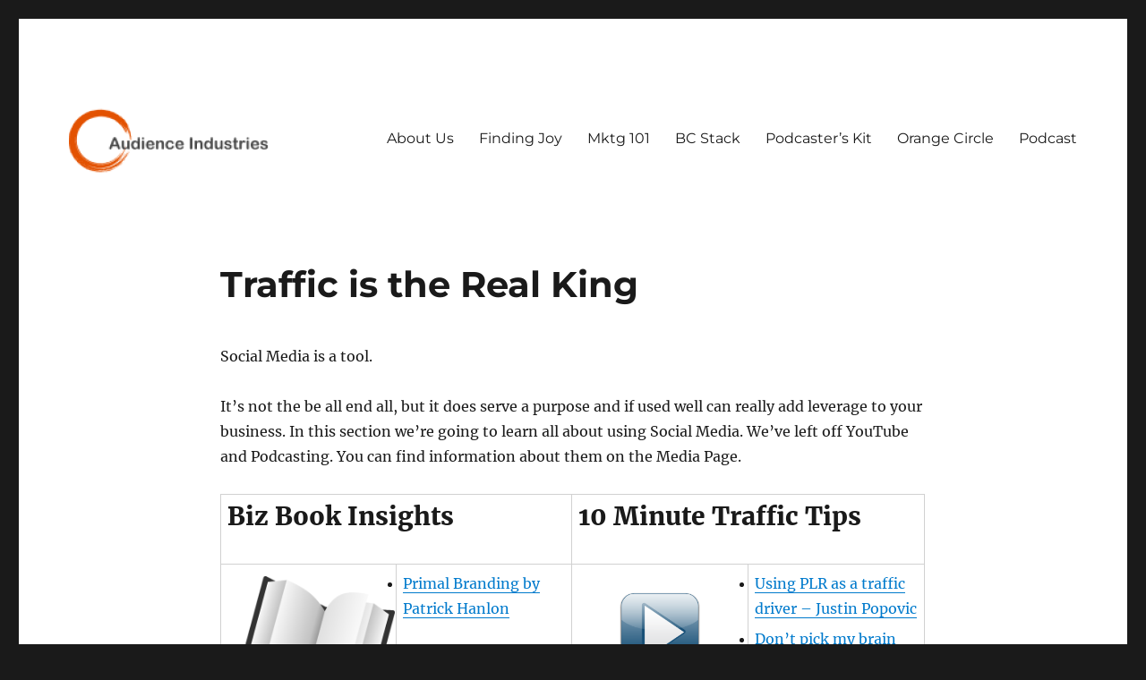

--- FILE ---
content_type: text/html; charset=UTF-8
request_url: https://bloggingconcentrated.com/traffic-is-the-real-king/
body_size: 17462
content:
<!DOCTYPE html><html lang="en-US" prefix="og: http://ogp.me/ns# fb: http://ogp.me/ns/fb#" class="no-js"><head><meta charset="UTF-8"><meta name="viewport" content="width=device-width, initial-scale=1.0"><link rel="profile" href="https://gmpg.org/xfn/11"><link rel="pingback" href="https://bloggingconcentrated.com/xmlrpc.php"> <script defer src="[data-uri]"></script> <title>Traffic is the Real King &#8211; Blogging Concentrated</title><meta name='robots' content='max-image-preview:large' /><style>img:is([sizes="auto" i],[sizes^="auto," i]){contain-intrinsic-size:3000px 1500px}</style><link rel="alternate" type="application/rss+xml" title="Blogging Concentrated &raquo; Feed" href="https://bloggingconcentrated.com/feed/" /><link rel="alternate" type="application/rss+xml" title="Blogging Concentrated &raquo; Comments Feed" href="https://bloggingconcentrated.com/comments/feed/" /><link rel="alternate" type="application/rss+xml" title="Blogging Concentrated &raquo; Traffic is the Real King Comments Feed" href="https://bloggingconcentrated.com/traffic-is-the-real-king/feed/" /> <script defer src="[data-uri]"></script> <link rel='stylesheet' id='masterstudy-bootstrap-css' href='https://bloggingconcentrated.com/wp-content/plugins/masterstudy-lms-learning-management-system/_core/assets/vendors/bootstrap.min.css?ver=3.7.12' media='all' /><link rel='stylesheet' id='masterstudy-bootstrap-custom-css' href='https://bloggingconcentrated.com/wp-content/cache/autoptimize/css/autoptimize_single_a4ac8820a9d8d8dbff3e59774107bd2b.css?ver=3.7.12' media='all' /><style id='wp-emoji-styles-inline-css'>img.wp-smiley,img.emoji{display:inline !important;border:none !important;box-shadow:none !important;height:1em !important;width:1em !important;margin:0 .07em !important;vertical-align:-.1em !important;background:0 0 !important;padding:0 !important}</style><style id='wp-block-library-inline-css'>:root{--wp-admin-theme-color:#007cba;--wp-admin-theme-color--rgb:0,124,186;--wp-admin-theme-color-darker-10:#006ba1;--wp-admin-theme-color-darker-10--rgb:0,107,161;--wp-admin-theme-color-darker-20:#005a87;--wp-admin-theme-color-darker-20--rgb:0,90,135;--wp-admin-border-width-focus:2px;--wp-block-synced-color:#7a00df;--wp-block-synced-color--rgb:122,0,223;--wp-bound-block-color:var(--wp-block-synced-color)}@media (min-resolution:192dpi){:root{--wp-admin-border-width-focus:1.5px}}.wp-element-button{cursor:pointer}:root{--wp--preset--font-size--normal:16px;--wp--preset--font-size--huge:42px}:root .has-very-light-gray-background-color{background-color:#eee}:root .has-very-dark-gray-background-color{background-color:#313131}:root .has-very-light-gray-color{color:#eee}:root .has-very-dark-gray-color{color:#313131}:root .has-vivid-green-cyan-to-vivid-cyan-blue-gradient-background{background:linear-gradient(135deg,#00d084,#0693e3)}:root .has-purple-crush-gradient-background{background:linear-gradient(135deg,#34e2e4,#4721fb 50%,#ab1dfe)}:root .has-hazy-dawn-gradient-background{background:linear-gradient(135deg,#faaca8,#dad0ec)}:root .has-subdued-olive-gradient-background{background:linear-gradient(135deg,#fafae1,#67a671)}:root .has-atomic-cream-gradient-background{background:linear-gradient(135deg,#fdd79a,#004a59)}:root .has-nightshade-gradient-background{background:linear-gradient(135deg,#330968,#31cdcf)}:root .has-midnight-gradient-background{background:linear-gradient(135deg,#020381,#2874fc)}.has-regular-font-size{font-size:1em}.has-larger-font-size{font-size:2.625em}.has-normal-font-size{font-size:var(--wp--preset--font-size--normal)}.has-huge-font-size{font-size:var(--wp--preset--font-size--huge)}.has-text-align-center{text-align:center}.has-text-align-left{text-align:left}.has-text-align-right{text-align:right}#end-resizable-editor-section{display:none}.aligncenter{clear:both}.items-justified-left{justify-content:flex-start}.items-justified-center{justify-content:center}.items-justified-right{justify-content:flex-end}.items-justified-space-between{justify-content:space-between}.screen-reader-text{border:0;clip-path:inset(50%);height:1px;margin:-1px;overflow:hidden;padding:0;position:absolute;width:1px;word-wrap:normal!important}.screen-reader-text:focus{background-color:#ddd;clip-path:none;color:#444;display:block;font-size:1em;height:auto;left:5px;line-height:normal;padding:15px 23px 14px;text-decoration:none;top:5px;width:auto;z-index:100000}html :where(.has-border-color){border-style:solid}html :where([style*=border-top-color]){border-top-style:solid}html :where([style*=border-right-color]){border-right-style:solid}html :where([style*=border-bottom-color]){border-bottom-style:solid}html :where([style*=border-left-color]){border-left-style:solid}html :where([style*=border-width]){border-style:solid}html :where([style*=border-top-width]){border-top-style:solid}html :where([style*=border-right-width]){border-right-style:solid}html :where([style*=border-bottom-width]){border-bottom-style:solid}html :where([style*=border-left-width]){border-left-style:solid}html :where(img[class*=wp-image-]){height:auto;max-width:100%}:where(figure){margin:0 0 1em}html :where(.is-position-sticky){--wp-admin--admin-bar--position-offset:var(--wp-admin--admin-bar--height,0px)}@media screen and (max-width:600px){html :where(.is-position-sticky){--wp-admin--admin-bar--position-offset:0px}}</style><style id='classic-theme-styles-inline-css'>/*! This file is auto-generated */
.wp-block-button__link{color:#fff;background-color:#32373c;border-radius:9999px;box-shadow:none;text-decoration:none;padding:calc(.667em + 2px) calc(1.333em + 2px);font-size:1.125em}.wp-block-file__button{background:#32373c;color:#fff;text-decoration:none}</style><link rel='stylesheet' id='stm_lms_icons-css' href='https://bloggingconcentrated.com/wp-content/cache/autoptimize/css/autoptimize_single_7306e1a54cde2c9d3f31424f821f7724.css?ver=3.7.12' media='all' /><link rel='stylesheet' id='video.js-css' href='https://bloggingconcentrated.com/wp-content/plugins/masterstudy-lms-learning-management-system/_core/assets/vendors/video-js.min.css?ver=3.7.12' media='all' /><link rel='stylesheet' id='masterstudy-lms-learning-management-system-css' href='https://bloggingconcentrated.com/wp-content/cache/autoptimize/css/autoptimize_single_76f875a482db594e2b2c2f29e1646b82.css?ver=3.7.12' media='all' /><link rel='stylesheet' id='stm-lms-noconflict/main-css' href='https://bloggingconcentrated.com/wp-content/cache/autoptimize/css/autoptimize_single_85edf49fb6f560624b9e2cc4db60cdf2.css?ver=3.7.12' media='all' /><link rel='stylesheet' id='twentysixteen-fonts-css' href='https://bloggingconcentrated.com/wp-content/cache/autoptimize/css/autoptimize_single_a8c277231f2c3400baa9fe0e738152a9.css?ver=20230328' media='all' /><link rel='stylesheet' id='genericons-css' href='https://bloggingconcentrated.com/wp-content/cache/autoptimize/css/autoptimize_single_ad4672625f32b11fa5406aeab79515ca.css?ver=20251101' media='all' /><link rel='stylesheet' id='twentysixteen-style-css' href='https://bloggingconcentrated.com/wp-content/cache/autoptimize/css/autoptimize_single_a922b77b9fbabb3f18fd377bac12338b.css?ver=20251202' media='all' /><link rel='stylesheet' id='twentysixteen-block-style-css' href='https://bloggingconcentrated.com/wp-content/cache/autoptimize/css/autoptimize_single_86fe2af331e59571b0f582c68ecbfec5.css?ver=20240817' media='all' /> <script src="https://bloggingconcentrated.com/wp-includes/js/jquery/jquery.min.js?ver=3.7.1" id="jquery-core-js"></script> <script defer src="https://bloggingconcentrated.com/wp-includes/js/jquery/jquery-migrate.min.js?ver=3.4.1" id="jquery-migrate-js"></script> <script defer id="stm-lms-lms-js-extra" src="[data-uri]"></script> <script defer src="https://bloggingconcentrated.com/wp-content/cache/autoptimize/js/autoptimize_single_d07378601e26540ddaf277a2c066e22b.js?ver=3.7.12" id="stm-lms-lms-js"></script> <script defer id="twentysixteen-script-js-extra" src="[data-uri]"></script> <script src="https://bloggingconcentrated.com/wp-content/cache/autoptimize/js/autoptimize_single_359932414ca3e9428a54749084f7057a.js?ver=20230629" id="twentysixteen-script-js" defer data-wp-strategy="defer"></script> <link rel="https://api.w.org/" href="https://bloggingconcentrated.com/wp-json/" /><link rel="alternate" title="JSON" type="application/json" href="https://bloggingconcentrated.com/wp-json/wp/v2/pages/3114" /><link rel="EditURI" type="application/rsd+xml" title="RSD" href="https://bloggingconcentrated.com/xmlrpc.php?rsd" /><link rel="canonical" href="https://bloggingconcentrated.com/traffic-is-the-real-king/" /><link rel='shortlink' href='https://bloggingconcentrated.com/?p=3114' /><link rel="alternate" title="oEmbed (JSON)" type="application/json+oembed" href="https://bloggingconcentrated.com/wp-json/oembed/1.0/embed?url=https%3A%2F%2Fbloggingconcentrated.com%2Ftraffic-is-the-real-king%2F" /><link rel="alternate" title="oEmbed (XML)" type="text/xml+oembed" href="https://bloggingconcentrated.com/wp-json/oembed/1.0/embed?url=https%3A%2F%2Fbloggingconcentrated.com%2Ftraffic-is-the-real-king%2F&#038;format=xml" /> <script defer src="[data-uri]"></script> <style>.vue_is_disabled{display:none}#wp-admin-bar-lms-settings img{max-width:16px;vertical-align:sub}</style> <script defer src="[data-uri]"></script> <style>:root{--accent-100:rgba(34,122,255,1);--accent-70:rgba(34,122,255,.7);--accent-50:rgba(34,122,255,.5);--accent-30:rgba(34,122,255,.3);--accent-10:rgba(34,122,255,.1);--accent-5:rgba(34,122,255,.05);--accent-0:rgba(34,122,255,0);--accent-hover:rgba(34,122,255,.85);--warning-100:rgba(255,168,0,1);--warning-70:rgba(255,168,0,.7);--warning-50:rgba(255,168,0,.5);--warning-30:rgba(255,168,0,.3);--warning-10:rgba(255,168,0,.1);--warning-5:rgba(255,168,0,.05);--warning-0:rgba(255,168,0,0);--warning-hover:rgba(255,168,0,.85);--danger-100:rgba(255,57,69,1);--danger-70:rgba(255,57,69,.7);--danger-50:rgba(255,57,69,.5);--danger-30:rgba(255,57,69,.3);--danger-10:rgba(255,57,69,.1);--danger-5:rgba(255,57,69,.05);--danger-0:rgba(255,57,69,0);--danger-hover:rgba(255,57,69,.85);--success-100:rgba(97,204,47,1);--success-70:rgba(97,204,47,.7);--success-50:rgba(97,204,47,.5);--success-30:rgba(97,204,47,.3);--success-10:rgba(97,204,47,.1);--success-5:rgba(97,204,47,.05);--success-0:rgba(97,204,47,0);--success-hover:rgba(97,204,47,.85)}</style><style type="text/css" id="tve_global_variables">:root{--tcb-background-author-image:url(https://secure.gravatar.com/avatar/a14cb235aa4fc9c4e6b32fc8a010ce0356a39ecf086b16559d9f59b23c572e1c?s=256&d=mm&r=g);--tcb-background-user-image:url();--tcb-background-featured-image-thumbnail:url(https://bloggingconcentrated.com/wp-content/plugins/thrive-visual-editor/editor/css/images/featured_image.png)}</style> <script defer src="[data-uri]"></script> <style>.vue_is_disabled{display:none}</style> <script defer src="[data-uri]"></script> <style type="text/css" id="twentysixteen-header-css">.site-branding{margin:0 auto 0 0}.site-branding .site-title,.site-description{clip-path:inset(50%);position:absolute}</style><style type="text/css" id="thrive-default-styles"></style><link rel="icon" href="https://bloggingconcentrated.com/wp-content/uploads/2016/03/cropped-blogging-concentrated-32x32.png" sizes="32x32" /><link rel="icon" href="https://bloggingconcentrated.com/wp-content/uploads/2016/03/cropped-blogging-concentrated-192x192.png" sizes="192x192" /><link rel="apple-touch-icon" href="https://bloggingconcentrated.com/wp-content/uploads/2016/03/cropped-blogging-concentrated-180x180.png" /><meta name="msapplication-TileImage" content="https://bloggingconcentrated.com/wp-content/uploads/2016/03/cropped-blogging-concentrated-270x270.png" /><style id="wp-custom-css">body:not(.custom-background-image):before,body:not(.custom-background-image):after{height:0}li{margin-bottom:6px}.post-thumbnail img{display:none}</style><meta property="og:locale" content="en_US"/><meta property="og:site_name" content="Blogging Concentrated"/><meta property="og:title" content="Traffic is the Real King"/><meta property="og:url" content="https://bloggingconcentrated.com/traffic-is-the-real-king/"/><meta property="og:type" content="article"/><meta property="og:description" content="Social Media is a tool.  It&#039;s not the be all end all, but it does serve a purpose and if used well can really add leverage to your business. In this section we&#039;re going to learn all about using Social Media. We&#039;ve left off YouTube and Podcasting. You can find information about them on the Media Pa"/><meta itemprop="name" content="Traffic is the Real King"/><meta itemprop="headline" content="Traffic is the Real King"/><meta itemprop="description" content="Social Media is a tool.  It&#039;s not the be all end all, but it does serve a purpose and if used well can really add leverage to your business. In this section we&#039;re going to learn all about using Social Media. We&#039;ve left off YouTube and Podcasting. You can find information about them on the Media Pa"/><meta itemprop="author" content="Dan Morris"/><meta name="twitter:title" content="Traffic is the Real King"/><meta name="twitter:url" content="https://bloggingconcentrated.com/traffic-is-the-real-king/"/><meta name="twitter:description" content="Social Media is a tool.  It&#039;s not the be all end all, but it does serve a purpose and if used well can really add leverage to your business. In this section we&#039;re going to learn all about using Social Media. We&#039;ve left off YouTube and Podcasting. You can find information about them on the Media Pa"/><meta name="twitter:card" content="summary_large_image"/></head><body class="wp-singular page-template-default page page-id-3114 wp-custom-logo wp-embed-responsive wp-theme-twentysixteen stm_lms_button group-blog no-sidebar"><div id="page" class="site"><div class="site-inner"> <a class="skip-link screen-reader-text" href="#content"> Skip to content </a><header id="masthead" class="site-header"><div class="site-header-main"><div class="site-branding"> <a href="https://bloggingconcentrated.com/" class="custom-logo-link" rel="home"><img width="240" height="76" src="https://bloggingconcentrated.com/wp-content/uploads/2019/06/cropped-audience-industries-logo-2.png" class="custom-logo" alt="Blogging Concentrated" decoding="async" /></a><p class="site-title"><a href="https://bloggingconcentrated.com/" rel="home" >Blogging Concentrated</a></p></div> <button id="menu-toggle" class="menu-toggle">Menu</button><div id="site-header-menu" class="site-header-menu"><nav id="site-navigation" class="main-navigation" aria-label="Primary Menu"><div class="menu-main-container"><ul id="menu-main" class="primary-menu"><li id="menu-item-25708" class="menu-item menu-item-type-custom menu-item-object-custom menu-item-25708"><a href="https://bloggingconcentrated.com/about/">About Us</a></li><li id="menu-item-16380" class="menu-item menu-item-type-custom menu-item-object-custom menu-item-16380"><a href="https://findingjoy.net">Finding Joy</a></li><li id="menu-item-25714" class="menu-item menu-item-type-custom menu-item-object-custom menu-item-25714"><a href="https://bloggingconcentrated.com/digitalscratchkitchen">Mktg 101</a></li><li id="menu-item-23426" class="menu-item menu-item-type-custom menu-item-object-custom menu-item-23426"><a href="https://bloggingconcentrated.com/bcstack">BC Stack</a></li><li id="menu-item-25715" class="menu-item menu-item-type-custom menu-item-object-custom menu-item-25715"><a href="https://bloggingconcentrated.com/podcasterskit">Podcaster&#8217;s Kit</a></li><li id="menu-item-17815" class="menu-item menu-item-type-custom menu-item-object-custom menu-item-17815"><a href="http://bloggingconcentrated.com/the-orange-circle">Orange Circle</a></li><li id="menu-item-25716" class="menu-item menu-item-type-custom menu-item-object-custom menu-item-25716"><a href="https://www.podomatic.com/podcasts/tracingthepath">Podcast</a></li></ul></div></nav></div></div></header><div id="content" class="site-content"><div id="primary" class="content-area"><main id="main" class="site-main"><article id="post-3114" class="post-3114 page type-page status-publish hentry"><header class="entry-header"><h1 class="entry-title">Traffic is the Real King</h1></header><div class="entry-content"><p>Social Media is a tool.</p><p>It&#8217;s not the be all end all, but it does serve a purpose and if used well can really add leverage to your business. In this section we&#8217;re going to learn all about using Social Media. We&#8217;ve left off YouTube and Podcasting. You can find information about them on the Media Page.</p><div id="divider"></div><div id="productcontent"><table border="0" cellspacing="0" cellpadding="0"><tbody><tr valign="top"><th colspan="2"><h2>Biz Book Insights</h2></th><th colspan="2"><h2>10 Minute Traffic Tips</h2></th></tr><tr valign="top"><td class="image"><noscript><img decoding="async" style="margin: 6px;" alt="" src="http://bloggingconcentrated.com/wp-content/uploads/2014/07/book.png" height="100" /></noscript><img class="lazyload" decoding="async" style="margin: 6px;" alt="" src='data:image/svg+xml,%3Csvg%20xmlns=%22http://www.w3.org/2000/svg%22%20viewBox=%220%200%20210%20100%22%3E%3C/svg%3E' data-src="http://bloggingconcentrated.com/wp-content/uploads/2014/07/book.png" height="100" /></td><td><ul><li><a title="Primal Branding Review" href="http://bloggingconcentrated.com/facebook-open-graph/">Primal Branding by Patrick Hanlon</a></li></ul></td><td class="image"><noscript><img decoding="async" alt="10MTT" src="http://bloggingconcentrated.com/wp-content/uploads/2014/07/play_video.png" height="100" /></noscript><img class="lazyload" decoding="async" alt="10MTT" src='data:image/svg+xml,%3Csvg%20xmlns=%22http://www.w3.org/2000/svg%22%20viewBox=%220%200%20210%20100%22%3E%3C/svg%3E' data-src="http://bloggingconcentrated.com/wp-content/uploads/2014/07/play_video.png" height="100" /></td><td><ul class="twocol"><li><a title="Justin Popovic" href="http://bloggingconcentrated.com/10mtt-justin-popovic/">Using PLR as a traffic driver &#8211; Justin Popovic</a></li><li><a title="Adrienne Graham" href="http://bloggingconcentrated.com/10mtt-adrienne-graham/">Don&#8217;t pick my brain for free- Adrienne Graham</a></li><li><a title="John Miller" href="http://bloggingconcentrated.com/wp-content/uploads/2014/06/twitterglitch2-0.pdf">Using Physical Books to Drive Traffic with Author John Miller</a></li><li><a title="Dino Dogan" href="http://bloggingconcentrated.com/10mtt-dino-dogan-of-triberr/">The Power of Community with Dino Dogan</a></li><li><a title="Calvin and Shareena Hill" href="http://bloggingconcentrated.com/10mtt-the-shoe-game/">Using Social Media with Calvin and Shareena Hill</a></li><li><a title="Liza Graves" href="http://bloggingconcentrated.com/10mtt-liza-graves-of-style-blueprint/">Offline to Online Strategy with Liza Graves</a></li><li><a title="Ellen Braun" href="http://bloggingconcentrated.com/10mtt-ellen-braun/">Making Viral Videos with Ellen Braun</a></li><li><a title="Erin Chase" href="http://bloggingconcentrated.com/erin-chase-10-minute-traffic-tips/">Guest Contributors to Drive Traffic with Erin Chase</a></li><li><a title="Leslie Samuel" href="http://bloggingconcentrated.com/creating-a-successful-youtube-channel/">All things awesome with Leslie Samuel</a></li><li><a title="Nathan Engles" href="http://bloggingconcentrated.com/nathan-engels-alternative-social-media/">Using Alternative Social Media with Nathan Engels</a></li><li><a title="Tammilee Tillison" href="http://bloggingconcentrated.com/using-pinterest-with-tammillee-tillison/">Using Pinterest to drive more traffic with Tammilee Tillison</a></li><li><a title="Ronnie Nijmeh" href="http://bloggingconcentrated.com/building-products-faster-with-ronnie-nijmeh/">Building Products Faster with Ronnie Nijmeh</a></li><li><a title="Crystal Paine" href="http://bloggingconcentrated.com/crystal-paine-on-traffic/">Crystal Paine on Traffic</a></li><li><a title="Swagbucks and Traffic" href="http://bloggingconcentrated.com/what-swagbucks-does-to-drive-traffic/">Swagbucks and Traffic with &#8220;Ron&#8221;</a></li><li><a title="Jared Romey from Speaking Latino" href="http://bloggingconcentrated.com/jared-romey-from-speaking-latino-com/">Using Books to Drive Traffic with Jared Romey</a></li><li><a title="Pinteresting with Tabitha Phillen" href="http://bloggingconcentrated.com/a-pinteresting-method-to-drive-traffic-with-tabitha-phillen/">Pintersting Way to Drive Traffic with Tabitha Phillen</a></li></ul></td></tr><tr valign="top"><th colspan="2"><h2>Instagram</h2></th><th colspan="2"><h2>Pinterest</h2></th></tr><tr valign="top"><td class="image"><noscript><img decoding="async" alt="Instagram" src="http://bloggingconcentrated.com/wp-content/uploads/2014/05/instagram-icon.png" height="100" /></noscript><img class="lazyload" decoding="async" alt="Instagram" src='data:image/svg+xml,%3Csvg%20xmlns=%22http://www.w3.org/2000/svg%22%20viewBox=%220%200%20210%20100%22%3E%3C/svg%3E' data-src="http://bloggingconcentrated.com/wp-content/uploads/2014/05/instagram-icon.png" height="100" /></td><td><ul><li><a title="Instagram Toolkit" href="http://bloggingconcentrated.com/complete-instagram-toolkit/">Complete Instagram Toolkit</a></li><li><a title="Instagram Direct Messages" href="http://bloggingconcentrated.com/how-to-find-direct-messages-on-instagram/">How to find your Direct Messages on Instagram</a></li><li><a title="Sharing Instagram on Facebook" href="http://bloggingconcentrated.com/how-to-share-instagram-directly-to-your-facebook-brand-page/">Sharing Instagram Directly to Your Facebook Brand Page</a></li></ul></td><td class="image"><noscript><img decoding="async" style="margin: 6px;" alt="Understanding SEO Framework" src="http://bloggingconcentrated.com/wp-content/uploads/2014/07/Pinterest-square-logo-1024x1024.jpg" width="100" height="100" /></noscript><img class="lazyload" decoding="async" style="margin: 6px;" alt="Understanding SEO Framework" src='data:image/svg+xml,%3Csvg%20xmlns=%22http://www.w3.org/2000/svg%22%20viewBox=%220%200%20100%20100%22%3E%3C/svg%3E' data-src="http://bloggingconcentrated.com/wp-content/uploads/2014/07/Pinterest-square-logo-1024x1024.jpg" width="100" height="100" /></td><td><ul class="twocol"><li><a title="Pinning for Profits" href="http://bloggingconcentrated.com/pinning-for-profits-making-money-on-pinterest/">Making Money on Pinterest</a></li><li><a title="Pinterest Marketing with Lynn Terry" href="http://bloggingconcentrated.com/pinterest-and-image-marketing-with-lynn-terry/">Pinterest Marketing with Lynn Terry</a></li><li><a title="Pinterest and Money" href="http://bloggingconcentrated.com/nams-pinterest-money/">Pinterest Money: Session Recording from NAMS 7</a></li><li><a title="Using Hashtags on Pinterest" href="http://lettersfromdan.com/pinterest-and-hashtags/">Using Hashtags on Pinterest to Grow faster</a></li><li><a title="How to Pin Pages without Pictures" href="http://lettersfromdan.com/how-to-pin-pages-without-pictures/">How to Pin Pages without Pictures</a></li><li><a title="Make Photos Go Viral" href="http://lettersfromdan.com/make-photos-go-viral-on-pinterest/">Make Photos go Viral on Pinterest</a></li><li><a title="Pinterest Like Sites" href="http://bloggingconcentrated.com/wp-content/uploads/2013/10/PinterestLikeSites-1.pdf">Pinterest Like Sites</a></li></ul></td></tr><tr valign="top"><th colspan="2"><h2>Google +</h2></th><th colspan="2"><h2>LinkedIn</h2></th></tr><tr valign="top"><td class="image"><noscript><img decoding="async" alt="Drives &amp; Motors" src="http://bloggingconcentrated.com/wp-content/uploads/2014/07/photo.png" height="100" /></noscript><img class="lazyload" decoding="async" alt="Drives &amp; Motors" src='data:image/svg+xml,%3Csvg%20xmlns=%22http://www.w3.org/2000/svg%22%20viewBox=%220%200%20210%20100%22%3E%3C/svg%3E' data-src="http://bloggingconcentrated.com/wp-content/uploads/2014/07/photo.png" height="100" /></td><td><ul><li><a title="Google Authorship" href="http://bloggingconcentrated.com/google-authorship-rich-snippets-2/">Google Authorship and Rich Snippets</a></li><li><a title="Add articles to Google+ Profile" href="http://bloggingconcentrated.com/how-to-add-guest-post-links-to-your-google-profile/">Add Guest Article Links to Google+ Profile</a></li></ul></td><td class="image"><noscript><img decoding="async" alt="" src="http://bloggingconcentrated.com/wp-content/uploads/2014/07/full_7422d2fe-f4bd-4fcd-9e50-a30ed2a66a7c.png" height="100" /></noscript><img class="lazyload" decoding="async" alt="" src='data:image/svg+xml,%3Csvg%20xmlns=%22http://www.w3.org/2000/svg%22%20viewBox=%220%200%20210%20100%22%3E%3C/svg%3E' data-src="http://bloggingconcentrated.com/wp-content/uploads/2014/07/full_7422d2fe-f4bd-4fcd-9e50-a30ed2a66a7c.png" height="100" /></td><td>Coming Soon: Complete Step By Step to Using Linkedin</td></tr><tr valign="top"><th colspan="2"><h2>Slideshare.net</h2></th><th colspan="2"><h2>The Up and Coming</h2></th></tr><tr valign="top"><td class="image"><noscript><img decoding="async" alt="Drives &amp; Motors" src="http://bloggingconcentrated.com/wp-content/uploads/2014/07/slideshare-logo.png" height="100" /></noscript><img class="lazyload" decoding="async" alt="Drives &amp; Motors" src='data:image/svg+xml,%3Csvg%20xmlns=%22http://www.w3.org/2000/svg%22%20viewBox=%220%200%20210%20100%22%3E%3C/svg%3E' data-src="http://bloggingconcentrated.com/wp-content/uploads/2014/07/slideshare-logo.png" height="100" /></td><td>Coming Soon: Complete tutorial on how to use Slideshare to grow your business.</td><td class="image"><noscript><img decoding="async" style="margin: 6px;" alt="" src="http://bloggingconcentrated.com/wp-content/uploads/2013/11/golden_star.png" width="100" height="100" /></noscript><img class="lazyload" decoding="async" style="margin: 6px;" alt="" src='data:image/svg+xml,%3Csvg%20xmlns=%22http://www.w3.org/2000/svg%22%20viewBox=%220%200%20100%20100%22%3E%3C/svg%3E' data-src="http://bloggingconcentrated.com/wp-content/uploads/2013/11/golden_star.png" width="100" height="100" /></td><td><ul class="twocol"><li>Listen to the Amplify Podcast to learn about more social media up and comers.</li><li>Coming Soon. . . complete guides to GoodReads, Reddit, Tumblr, Behance and more. . .</li></ul></td></tr></tbody></table></div><p>Every month we&#8217;ll continue to add updates, and webinars on all the SEO details to better understand how to dominate your SEO efforts.</p></div></article></main></div></div><footer id="colophon" class="site-footer"><nav class="main-navigation" aria-label="Footer Primary Menu"><div class="menu-main-container"><ul id="menu-main-1" class="primary-menu"><li class="menu-item menu-item-type-custom menu-item-object-custom menu-item-25708"><a href="https://bloggingconcentrated.com/about/">About Us</a></li><li class="menu-item menu-item-type-custom menu-item-object-custom menu-item-16380"><a href="https://findingjoy.net">Finding Joy</a></li><li class="menu-item menu-item-type-custom menu-item-object-custom menu-item-25714"><a href="https://bloggingconcentrated.com/digitalscratchkitchen">Mktg 101</a></li><li class="menu-item menu-item-type-custom menu-item-object-custom menu-item-23426"><a href="https://bloggingconcentrated.com/bcstack">BC Stack</a></li><li class="menu-item menu-item-type-custom menu-item-object-custom menu-item-25715"><a href="https://bloggingconcentrated.com/podcasterskit">Podcaster&#8217;s Kit</a></li><li class="menu-item menu-item-type-custom menu-item-object-custom menu-item-17815"><a href="http://bloggingconcentrated.com/the-orange-circle">Orange Circle</a></li><li class="menu-item menu-item-type-custom menu-item-object-custom menu-item-25716"><a href="https://www.podomatic.com/podcasts/tracingthepath">Podcast</a></li></ul></div></nav><div class="site-info"> <span class="site-title"><a href="https://bloggingconcentrated.com/" rel="home">Blogging Concentrated</a></span> <a href="https://wordpress.org/" class="imprint"> Proudly powered by WordPress </a></div></footer></div></div> <script type="speculationrules">{"prefetch":[{"source":"document","where":{"and":[{"href_matches":"\/*"},{"not":{"href_matches":["\/wp-*.php","\/wp-admin\/*","\/wp-content\/uploads\/*","\/wp-content\/*","\/wp-content\/plugins\/*","\/wp-content\/themes\/twentysixteen\/*","\/*\\?(.+)"]}},{"not":{"selector_matches":"a[rel~=\"nofollow\"]"}},{"not":{"selector_matches":".no-prefetch, .no-prefetch a"}}]},"eagerness":"conservative"}]}</script> <script defer src="[data-uri]"></script> <div class="masterstudy-authorization-modal " style="opacity:0"><div class="masterstudy-authorization-modal__wrapper"><div class="masterstudy-authorization-modal__container"> <span class="masterstudy-authorization-modal__close"></span><div class="masterstudy-authorization masterstudy-authorization_style-modal masterstudy-authorization_login"><div class="masterstudy-authorization__wrapper"><div class="masterstudy-authorization__header"> <span class="masterstudy-authorization__header-title"> Sign In </span></div><div id="masterstudy-authorization-form-login" class="masterstudy-authorization__form"><div class="masterstudy-authorization__form-wrapper"><div class="masterstudy-authorization__form-field"> <input type="text" name="user_login" class="masterstudy-authorization__form-input" placeholder="Enter email or username"></div><div class="masterstudy-authorization__form-field"> <input type="password" name="user_password" class="masterstudy-authorization__form-input masterstudy-authorization__form-input_pass" placeholder="Enter password"> <span class="masterstudy-authorization__form-show-pass"></span></div></div></div><div id="masterstudy-authorization-form-register" class="masterstudy-authorization__form"><div class="masterstudy-authorization__form-wrapper"><div class="masterstudy-authorization__form-field"> <input type="text" name="register_user_email" class="masterstudy-authorization__form-input" placeholder="Enter your email"></div><div class="masterstudy-authorization__form-field"> <input type="text" name="register_user_login" class="masterstudy-authorization__form-input" placeholder="Enter username"></div><div class="masterstudy-authorization__form-field"> <input type="password" name="register_user_password" class="masterstudy-authorization__form-input masterstudy-authorization__form-input_pass" placeholder="Enter password"> <span class="masterstudy-authorization__form-show-pass"></span> <span class="masterstudy-authorization__form-explain-pass"> The password must have a minimum of 8 characters of numbers and letters, contain at least 1 capital letter </span></div><div class="masterstudy-authorization__form-field"> <input type="password" name="register_user_password_re" class="masterstudy-authorization__form-input masterstudy-authorization__form-input_pass" placeholder="Repeat password"> <span class="masterstudy-authorization__form-show-pass"></span></div></div></div><div class="masterstudy-authorization__actions"><div class="masterstudy-authorization__actions-remember"><div class="masterstudy-authorization__checkbox"> <input type="checkbox" name="masterstudy-authorization-remember" id="masterstudy-authorization-remember"/> <span class="masterstudy-authorization__checkbox-wrapper"></span></div> <span class="masterstudy-authorization__checkbox-title"> Remember me </span></div> <a
 href="#"
 class="masterstudy-button masterstudy-button_style-primary masterstudy-button_size-sm"
 data-id=masterstudy-authorization-login-button> <span class="masterstudy-button__title">Sign In</span> </a> <a
 href="#"
 class="masterstudy-button masterstudy-button_style-primary masterstudy-button_size-sm"
 data-id=masterstudy-authorization-register-button> <span class="masterstudy-button__title">Sign Up</span> </a></div></div><div class="masterstudy-authorization__restore"><div class="masterstudy-authorization__restore-header"> <span class="masterstudy-authorization__restore-header-back"></span> <span class="masterstudy-authorization__restore-header-title"> Restore password </span></div><div id="masterstudy-authorization-form-restore" class="masterstudy-authorization__form"><div class="masterstudy-authorization__form-wrapper"><div class="masterstudy-authorization__form-field"> <input type="text" name="restore_user_login" class="masterstudy-authorization__form-input" placeholder="Enter your email"></div></div></div><div class="masterstudy-authorization__actions"> <a
 href="#"
 class="masterstudy-button masterstudy-button_style-primary masterstudy-button_size-sm"
 data-id=masterstudy-authorization-restore-button> <span class="masterstudy-button__title">Send reset link</span> </a></div></div><div id="masterstudy-authorization-restore-pass" class="masterstudy-authorization__send-mail"><div class="masterstudy-authorization__send-mail-icon-wrapper"> <span class="masterstudy-authorization__send-mail-icon"></span></div> <span class="masterstudy-authorization__send-mail-content"> <span class="masterstudy-authorization__send-mail-content-title"> Password reset link sent </span> <span class="masterstudy-authorization__send-mail-content-subtitle"> to your email </span> </span> <a
 href="#"
 class="masterstudy-button masterstudy-button_style-primary masterstudy-button_size-sm"
 data-id=masterstudy-authorization-close-button> <span class="masterstudy-button__title">Close</span> </a></div><div class="masterstudy-authorization__switch"><div class="masterstudy-authorization__switch-wrapper"><div class="masterstudy-authorization__switch-account"> <span class="masterstudy-authorization__switch-account-title"> No account? </span> <a href="#" id="masterstudy-authorization-sign-up" class="masterstudy-authorization__switch-account-link"> Sign Up </a> <a href="#" id="masterstudy-authorization-sign-in" class="masterstudy-authorization__switch-account-link"> Sign In </a></div> <span class="masterstudy-authorization__switch-lost-pass"> Lost Password? </span></div></div></div></div></div></div> <script defer src="[data-uri]"></script><style type="text/css" id="tve_notification_styles"></style><div class="tvd-toast tve-fe-message" style="display: none"><div class="tve-toast-message tve-success-message"><div class="tve-toast-icon-container"> <span class="tve_tick thrv-svg-icon"></span></div><div class="tve-toast-message-container"></div></div></div><noscript><style>.lazyload{display:none}</style></noscript><script data-noptimize="1">window.lazySizesConfig=window.lazySizesConfig||{};window.lazySizesConfig.loadMode=1;</script><script defer data-noptimize="1" src='https://bloggingconcentrated.com/wp-content/plugins/autoptimize/classes/external/js/lazysizes.min.js?ao_version=3.1.14'></script><style id='global-styles-inline-css'>:root{--wp--preset--aspect-ratio--square:1;--wp--preset--aspect-ratio--4-3:4/3;--wp--preset--aspect-ratio--3-4:3/4;--wp--preset--aspect-ratio--3-2:3/2;--wp--preset--aspect-ratio--2-3:2/3;--wp--preset--aspect-ratio--16-9:16/9;--wp--preset--aspect-ratio--9-16:9/16;--wp--preset--color--black:#000;--wp--preset--color--cyan-bluish-gray:#abb8c3;--wp--preset--color--white:#fff;--wp--preset--color--pale-pink:#f78da7;--wp--preset--color--vivid-red:#cf2e2e;--wp--preset--color--luminous-vivid-orange:#ff6900;--wp--preset--color--luminous-vivid-amber:#fcb900;--wp--preset--color--light-green-cyan:#7bdcb5;--wp--preset--color--vivid-green-cyan:#00d084;--wp--preset--color--pale-cyan-blue:#8ed1fc;--wp--preset--color--vivid-cyan-blue:#0693e3;--wp--preset--color--vivid-purple:#9b51e0;--wp--preset--color--dark-gray:#1a1a1a;--wp--preset--color--medium-gray:#686868;--wp--preset--color--light-gray:#e5e5e5;--wp--preset--color--blue-gray:#4d545c;--wp--preset--color--bright-blue:#007acc;--wp--preset--color--light-blue:#9adffd;--wp--preset--color--dark-brown:#402b30;--wp--preset--color--medium-brown:#774e24;--wp--preset--color--dark-red:#640c1f;--wp--preset--color--bright-red:#ff675f;--wp--preset--color--yellow:#ffef8e;--wp--preset--gradient--vivid-cyan-blue-to-vivid-purple:linear-gradient(135deg,rgba(6,147,227,1) 0%,#9b51e0 100%);--wp--preset--gradient--light-green-cyan-to-vivid-green-cyan:linear-gradient(135deg,#7adcb4 0%,#00d082 100%);--wp--preset--gradient--luminous-vivid-amber-to-luminous-vivid-orange:linear-gradient(135deg,rgba(252,185,0,1) 0%,rgba(255,105,0,1) 100%);--wp--preset--gradient--luminous-vivid-orange-to-vivid-red:linear-gradient(135deg,rgba(255,105,0,1) 0%,#cf2e2e 100%);--wp--preset--gradient--very-light-gray-to-cyan-bluish-gray:linear-gradient(135deg,#eee 0%,#a9b8c3 100%);--wp--preset--gradient--cool-to-warm-spectrum:linear-gradient(135deg,#4aeadc 0%,#9778d1 20%,#cf2aba 40%,#ee2c82 60%,#fb6962 80%,#fef84c 100%);--wp--preset--gradient--blush-light-purple:linear-gradient(135deg,#ffceec 0%,#9896f0 100%);--wp--preset--gradient--blush-bordeaux:linear-gradient(135deg,#fecda5 0%,#fe2d2d 50%,#6b003e 100%);--wp--preset--gradient--luminous-dusk:linear-gradient(135deg,#ffcb70 0%,#c751c0 50%,#4158d0 100%);--wp--preset--gradient--pale-ocean:linear-gradient(135deg,#fff5cb 0%,#b6e3d4 50%,#33a7b5 100%);--wp--preset--gradient--electric-grass:linear-gradient(135deg,#caf880 0%,#71ce7e 100%);--wp--preset--gradient--midnight:linear-gradient(135deg,#020381 0%,#2874fc 100%);--wp--preset--font-size--small:13px;--wp--preset--font-size--medium:20px;--wp--preset--font-size--large:36px;--wp--preset--font-size--x-large:42px;--wp--preset--spacing--20:.44rem;--wp--preset--spacing--30:.67rem;--wp--preset--spacing--40:1rem;--wp--preset--spacing--50:1.5rem;--wp--preset--spacing--60:2.25rem;--wp--preset--spacing--70:3.38rem;--wp--preset--spacing--80:5.06rem;--wp--preset--shadow--natural:6px 6px 9px rgba(0,0,0,.2);--wp--preset--shadow--deep:12px 12px 50px rgba(0,0,0,.4);--wp--preset--shadow--sharp:6px 6px 0px rgba(0,0,0,.2);--wp--preset--shadow--outlined:6px 6px 0px -3px rgba(255,255,255,1),6px 6px rgba(0,0,0,1);--wp--preset--shadow--crisp:6px 6px 0px rgba(0,0,0,1)}:where(.is-layout-flex){gap:.5em}:where(.is-layout-grid){gap:.5em}body .is-layout-flex{display:flex}.is-layout-flex{flex-wrap:wrap;align-items:center}.is-layout-flex>:is(*,div){margin:0}body .is-layout-grid{display:grid}.is-layout-grid>:is(*,div){margin:0}:where(.wp-block-columns.is-layout-flex){gap:2em}:where(.wp-block-columns.is-layout-grid){gap:2em}:where(.wp-block-post-template.is-layout-flex){gap:1.25em}:where(.wp-block-post-template.is-layout-grid){gap:1.25em}.has-black-color{color:var(--wp--preset--color--black) !important}.has-cyan-bluish-gray-color{color:var(--wp--preset--color--cyan-bluish-gray) !important}.has-white-color{color:var(--wp--preset--color--white) !important}.has-pale-pink-color{color:var(--wp--preset--color--pale-pink) !important}.has-vivid-red-color{color:var(--wp--preset--color--vivid-red) !important}.has-luminous-vivid-orange-color{color:var(--wp--preset--color--luminous-vivid-orange) !important}.has-luminous-vivid-amber-color{color:var(--wp--preset--color--luminous-vivid-amber) !important}.has-light-green-cyan-color{color:var(--wp--preset--color--light-green-cyan) !important}.has-vivid-green-cyan-color{color:var(--wp--preset--color--vivid-green-cyan) !important}.has-pale-cyan-blue-color{color:var(--wp--preset--color--pale-cyan-blue) !important}.has-vivid-cyan-blue-color{color:var(--wp--preset--color--vivid-cyan-blue) !important}.has-vivid-purple-color{color:var(--wp--preset--color--vivid-purple) !important}.has-black-background-color{background-color:var(--wp--preset--color--black) !important}.has-cyan-bluish-gray-background-color{background-color:var(--wp--preset--color--cyan-bluish-gray) !important}.has-white-background-color{background-color:var(--wp--preset--color--white) !important}.has-pale-pink-background-color{background-color:var(--wp--preset--color--pale-pink) !important}.has-vivid-red-background-color{background-color:var(--wp--preset--color--vivid-red) !important}.has-luminous-vivid-orange-background-color{background-color:var(--wp--preset--color--luminous-vivid-orange) !important}.has-luminous-vivid-amber-background-color{background-color:var(--wp--preset--color--luminous-vivid-amber) !important}.has-light-green-cyan-background-color{background-color:var(--wp--preset--color--light-green-cyan) !important}.has-vivid-green-cyan-background-color{background-color:var(--wp--preset--color--vivid-green-cyan) !important}.has-pale-cyan-blue-background-color{background-color:var(--wp--preset--color--pale-cyan-blue) !important}.has-vivid-cyan-blue-background-color{background-color:var(--wp--preset--color--vivid-cyan-blue) !important}.has-vivid-purple-background-color{background-color:var(--wp--preset--color--vivid-purple) !important}.has-black-border-color{border-color:var(--wp--preset--color--black) !important}.has-cyan-bluish-gray-border-color{border-color:var(--wp--preset--color--cyan-bluish-gray) !important}.has-white-border-color{border-color:var(--wp--preset--color--white) !important}.has-pale-pink-border-color{border-color:var(--wp--preset--color--pale-pink) !important}.has-vivid-red-border-color{border-color:var(--wp--preset--color--vivid-red) !important}.has-luminous-vivid-orange-border-color{border-color:var(--wp--preset--color--luminous-vivid-orange) !important}.has-luminous-vivid-amber-border-color{border-color:var(--wp--preset--color--luminous-vivid-amber) !important}.has-light-green-cyan-border-color{border-color:var(--wp--preset--color--light-green-cyan) !important}.has-vivid-green-cyan-border-color{border-color:var(--wp--preset--color--vivid-green-cyan) !important}.has-pale-cyan-blue-border-color{border-color:var(--wp--preset--color--pale-cyan-blue) !important}.has-vivid-cyan-blue-border-color{border-color:var(--wp--preset--color--vivid-cyan-blue) !important}.has-vivid-purple-border-color{border-color:var(--wp--preset--color--vivid-purple) !important}.has-vivid-cyan-blue-to-vivid-purple-gradient-background{background:var(--wp--preset--gradient--vivid-cyan-blue-to-vivid-purple) !important}.has-light-green-cyan-to-vivid-green-cyan-gradient-background{background:var(--wp--preset--gradient--light-green-cyan-to-vivid-green-cyan) !important}.has-luminous-vivid-amber-to-luminous-vivid-orange-gradient-background{background:var(--wp--preset--gradient--luminous-vivid-amber-to-luminous-vivid-orange) !important}.has-luminous-vivid-orange-to-vivid-red-gradient-background{background:var(--wp--preset--gradient--luminous-vivid-orange-to-vivid-red) !important}.has-very-light-gray-to-cyan-bluish-gray-gradient-background{background:var(--wp--preset--gradient--very-light-gray-to-cyan-bluish-gray) !important}.has-cool-to-warm-spectrum-gradient-background{background:var(--wp--preset--gradient--cool-to-warm-spectrum) !important}.has-blush-light-purple-gradient-background{background:var(--wp--preset--gradient--blush-light-purple) !important}.has-blush-bordeaux-gradient-background{background:var(--wp--preset--gradient--blush-bordeaux) !important}.has-luminous-dusk-gradient-background{background:var(--wp--preset--gradient--luminous-dusk) !important}.has-pale-ocean-gradient-background{background:var(--wp--preset--gradient--pale-ocean) !important}.has-electric-grass-gradient-background{background:var(--wp--preset--gradient--electric-grass) !important}.has-midnight-gradient-background{background:var(--wp--preset--gradient--midnight) !important}.has-small-font-size{font-size:var(--wp--preset--font-size--small) !important}.has-medium-font-size{font-size:var(--wp--preset--font-size--medium) !important}.has-large-font-size{font-size:var(--wp--preset--font-size--large) !important}.has-x-large-font-size{font-size:var(--wp--preset--font-size--x-large) !important}</style><link rel='stylesheet' id='masterstudy-authorization-css' href='https://bloggingconcentrated.com/wp-content/cache/autoptimize/css/autoptimize_single_4e2191cb7176df6184ccfd8bf1861b76.css?ver=3.7.12' media='all' /><link rel='stylesheet' id='masterstudy-button-css' href='https://bloggingconcentrated.com/wp-content/cache/autoptimize/css/autoptimize_single_5e460da74a260aaaeb0172f1ab1ddba9.css?ver=3.7.12' media='all' /> <script defer src="https://bloggingconcentrated.com/wp-content/plugins/masterstudy-lms-learning-management-system/_core/assets/vendors/bootstrap.min.js?ver=3.7.12" id="masterstudy-bootstrap-js"></script> <script defer src="https://bloggingconcentrated.com/wp-content/cache/autoptimize/js/autoptimize_single_77c95b75b3d87162765f4647594b258e.js?ver=3.7.12" id="masterstudy-bootstrap-custom-js"></script> <script defer id="tve-dash-frontend-js-extra" src="[data-uri]"></script> <script defer src="https://bloggingconcentrated.com/wp-content/plugins/thrive-visual-editor/thrive-dashboard/js/dist/frontend.min.js?ver=10.8.5" id="tve-dash-frontend-js"></script> <script defer src="https://bloggingconcentrated.com/wp-content/cache/autoptimize/js/autoptimize_single_480249222b180b4823e5cd2d8a4c467f.js?ver=3.7.12" id="masterstudy-authorization-main-js"></script> <script defer id="masterstudy-authorization-ajax-js-extra" src="[data-uri]"></script> <script defer src="https://bloggingconcentrated.com/wp-content/cache/autoptimize/js/autoptimize_single_edbcf8a8d0ba16efe511208cbfa49dd4.js?ver=3.7.12" id="masterstudy-authorization-ajax-js"></script> <script defer src="[data-uri]"></script></body></html>
<!--
Performance optimized by W3 Total Cache. Learn more: https://www.boldgrid.com/w3-total-cache/?utm_source=w3tc&utm_medium=footer_comment&utm_campaign=free_plugin

Page Caching using Disk: Enhanced 

Served from: bloggingconcentrated.com @ 2026-01-19 11:16:48 by W3 Total Cache
-->

--- FILE ---
content_type: text/css
request_url: https://bloggingconcentrated.com/wp-content/cache/autoptimize/css/autoptimize_single_5e460da74a260aaaeb0172f1ab1ddba9.css?ver=3.7.12
body_size: 2124
content:
@-webkit-keyframes pulse{0%{-webkit-transform:scale(.1,.1);transform:scale(.1,.1);opacity:0}50%{opacity:1}100%{-webkit-transform:scale(1.2,1.2);transform:scale(1.2,1.2);opacity:0}}@keyframes pulse{0%{-webkit-transform:scale(.1,.1);transform:scale(.1,.1);opacity:0}50%{opacity:1}100%{-webkit-transform:scale(1.2,1.2);transform:scale(1.2,1.2);opacity:0}}@-webkit-keyframes loading-pulse{0%{-webkit-transform:translate(-50%,-50%) scale(.1,.1);transform:translate(-50%,-50%) scale(.1,.1);opacity:0}50%{opacity:1}100%{-webkit-transform:translate(-50%,-50%) scale(1.2,1.2);transform:translate(-50%,-50%) scale(1.2,1.2);opacity:0}}@keyframes loading-pulse{0%{-webkit-transform:translate(-50%,-50%) scale(.1,.1);transform:translate(-50%,-50%) scale(.1,.1);opacity:0}50%{opacity:1}100%{-webkit-transform:translate(-50%,-50%) scale(1.2,1.2);transform:translate(-50%,-50%) scale(1.2,1.2);opacity:0}}@-webkit-keyframes rotate360{0%{-webkit-transform:rotate(0);transform:rotate(0)}100%{-webkit-transform:rotate(360deg);transform:rotate(360deg)}}@keyframes rotate360{0%{-webkit-transform:rotate(0);transform:rotate(0)}100%{-webkit-transform:rotate(360deg);transform:rotate(360deg)}}a.masterstudy-button,button.masterstudy-button{display:flex;justify-content:center;align-items:center;outline:0;border:none;min-height:auto;border-radius:5px;transition:.2s;text-decoration:none;caret-color:transparent;box-shadow:none}a.masterstudy-button .masterstudy-button__title,button.masterstudy-button .masterstudy-button__title{font-size:14px;line-height:18px;letter-spacing:0;text-transform:capitalize;text-decoration:none;white-space:nowrap;transition:.2s}a.masterstudy-button.masterstudy-button_size-sm,button.masterstudy-button.masterstudy-button_size-sm{height:40px;padding:0 20px}a.masterstudy-button.masterstudy-button_size-sm .masterstudy-button__title,button.masterstudy-button.masterstudy-button_size-sm .masterstudy-button__title{font-weight:500}a.masterstudy-button.masterstudy-button_size-sm:after,a.masterstudy-button.masterstudy-button_size-sm:before,button.masterstudy-button.masterstudy-button_size-sm:after,button.masterstudy-button.masterstudy-button_size-sm:before{font-size:15px;font-weight:500}a.masterstudy-button.masterstudy-button_size-sm.masterstudy-button_loading:after,a.masterstudy-button.masterstudy-button_size-sm.masterstudy-button_loading:before,button.masterstudy-button.masterstudy-button_size-sm.masterstudy-button_loading:after,button.masterstudy-button.masterstudy-button_size-sm.masterstudy-button_loading:before{width:15px;height:15px}a.masterstudy-button.masterstudy-button_size-md,button.masterstudy-button.masterstudy-button_size-md{height:50px;padding:0 24px}a.masterstudy-button.masterstudy-button_size-md .masterstudy-button__title,button.masterstudy-button.masterstudy-button_size-md .masterstudy-button__title{font-weight:700}a.masterstudy-button.masterstudy-button_size-md:after,a.masterstudy-button.masterstudy-button_size-md:before,button.masterstudy-button.masterstudy-button_size-md:after,button.masterstudy-button.masterstudy-button_size-md:before{font-size:16px;font-weight:500}a.masterstudy-button.masterstudy-button_size-md.masterstudy-button_loading:after,a.masterstudy-button.masterstudy-button_size-md.masterstudy-button_loading:before,button.masterstudy-button.masterstudy-button_size-md.masterstudy-button_loading:after,button.masterstudy-button.masterstudy-button_size-md.masterstudy-button_loading:before{width:20px;height:20px}a.masterstudy-button.masterstudy-button_icon-left:before,button.masterstudy-button.masterstudy-button_icon-left:before{display:flex;margin:0 5px 0 0;transition:.2s}a.masterstudy-button.masterstudy-button_icon-center:before,button.masterstudy-button.masterstudy-button_icon-center:before{display:flex;margin:0 auto;transition:.2s}a.masterstudy-button.masterstudy-button_icon-right:after,button.masterstudy-button.masterstudy-button_icon-right:after{display:flex;margin:0 0 0 5px;transition:.2s}a.masterstudy-button.masterstudy-button_style-primary,button.masterstudy-button.masterstudy-button_style-primary{background:var(--accent-100)}a.masterstudy-button.masterstudy-button_style-primary .masterstudy-button__title,button.masterstudy-button.masterstudy-button_style-primary .masterstudy-button__title{color:#fff}a.masterstudy-button.masterstudy-button_style-primary:after,a.masterstudy-button.masterstudy-button_style-primary:before,button.masterstudy-button.masterstudy-button_style-primary:after,button.masterstudy-button.masterstudy-button_style-primary:before{color:#fff;border-color:#fff}a.masterstudy-button.masterstudy-button_style-primary.masterstudy-button_disabled,button.masterstudy-button.masterstudy-button_style-primary.masterstudy-button_disabled{opacity:.3;cursor:default}a.masterstudy-button.masterstudy-button_style-primary.masterstudy-button_disabled:hover,button.masterstudy-button.masterstudy-button_style-primary.masterstudy-button_disabled:hover{cursor:default;background:var(--accent-100)}a.masterstudy-button.masterstudy-button_style-primary.masterstudy-button_disabled:hover .masterstudy-button__title,button.masterstudy-button.masterstudy-button_style-primary.masterstudy-button_disabled:hover .masterstudy-button__title{color:#fff}a.masterstudy-button.masterstudy-button_style-primary:hover,button.masterstudy-button.masterstudy-button_style-primary:hover{cursor:pointer;background:var(--accent-hover)}a.masterstudy-button.masterstudy-button_style-secondary.masterstudy-button_disabled,a.masterstudy-button.masterstudy-button_style-secondary.masterstudy-button_disabled:hover,button.masterstudy-button.masterstudy-button_style-secondary.masterstudy-button_disabled,button.masterstudy-button.masterstudy-button_style-secondary.masterstudy-button_disabled:hover{cursor:default}a.masterstudy-button.masterstudy-button_style-secondary,button.masterstudy-button.masterstudy-button_style-secondary{background:#eef1f7}a.masterstudy-button.masterstudy-button_style-secondary .masterstudy-button__title,button.masterstudy-button.masterstudy-button_style-secondary .masterstudy-button__title{color:#4d5e6f}a.masterstudy-button.masterstudy-button_style-secondary:after,a.masterstudy-button.masterstudy-button_style-secondary:before,button.masterstudy-button.masterstudy-button_style-secondary:after,button.masterstudy-button.masterstudy-button_style-secondary:before{color:#4d5e6f;border-color:#4d5e6f}a.masterstudy-button.masterstudy-button_style-secondary.masterstudy-button_disabled:after,a.masterstudy-button.masterstudy-button_style-secondary.masterstudy-button_disabled:before,a.masterstudy-button.masterstudy-button_style-secondary.masterstudy-button_disabled:hover:after,a.masterstudy-button.masterstudy-button_style-secondary.masterstudy-button_disabled:hover:before,button.masterstudy-button.masterstudy-button_style-secondary.masterstudy-button_disabled:after,button.masterstudy-button.masterstudy-button_style-secondary.masterstudy-button_disabled:before,button.masterstudy-button.masterstudy-button_style-secondary.masterstudy-button_disabled:hover:after,button.masterstudy-button.masterstudy-button_style-secondary.masterstudy-button_disabled:hover:before{color:#b3bac2;border-color:#b3bac2}a.masterstudy-button.masterstudy-button_style-secondary.masterstudy-button_disabled .masterstudy-button__title,button.masterstudy-button.masterstudy-button_style-secondary.masterstudy-button_disabled .masterstudy-button__title{color:#b3bac2}a.masterstudy-button.masterstudy-button_style-secondary.masterstudy-button_disabled:hover .masterstudy-button__title,button.masterstudy-button.masterstudy-button_style-secondary.masterstudy-button_disabled:hover .masterstudy-button__title{color:#b3bac2}a.masterstudy-button.masterstudy-button_style-secondary:hover,button.masterstudy-button.masterstudy-button_style-secondary:hover{cursor:pointer}a.masterstudy-button.masterstudy-button_style-secondary:hover .masterstudy-button__title,button.masterstudy-button.masterstudy-button_style-secondary:hover .masterstudy-button__title{color:#001931}a.masterstudy-button.masterstudy-button_style-secondary:hover:after,a.masterstudy-button.masterstudy-button_style-secondary:hover:before,button.masterstudy-button.masterstudy-button_style-secondary:hover:after,button.masterstudy-button.masterstudy-button_style-secondary:hover:before{color:#001931;border-color:#001931}a.masterstudy-button.masterstudy-button_style-tertiary.masterstudy-button_disabled:hover:after,a.masterstudy-button.masterstudy-button_style-tertiary.masterstudy-button_disabled:hover:before,a.masterstudy-button.masterstudy-button_style-tertiary:after,a.masterstudy-button.masterstudy-button_style-tertiary:before,button.masterstudy-button.masterstudy-button_style-tertiary.masterstudy-button_disabled:hover:after,button.masterstudy-button.masterstudy-button_style-tertiary.masterstudy-button_disabled:hover:before,button.masterstudy-button.masterstudy-button_style-tertiary:after,button.masterstudy-button.masterstudy-button_style-tertiary:before{color:var(--accent-100);border-color:var(--accent-100)}a.masterstudy-button.masterstudy-button_style-tertiary,button.masterstudy-button.masterstudy-button_style-tertiary{background:var(--accent-10)}a.masterstudy-button.masterstudy-button_style-tertiary .masterstudy-button__title,button.masterstudy-button.masterstudy-button_style-tertiary .masterstudy-button__title{color:var(--accent-100)}a.masterstudy-button.masterstudy-button_style-tertiary.masterstudy-button_disabled,button.masterstudy-button.masterstudy-button_style-tertiary.masterstudy-button_disabled{opacity:.7;cursor:default}a.masterstudy-button.masterstudy-button_style-tertiary.masterstudy-button_disabled:hover,button.masterstudy-button.masterstudy-button_style-tertiary.masterstudy-button_disabled:hover{cursor:default;background:var(--accent-10)}a.masterstudy-button.masterstudy-button_style-tertiary.masterstudy-button_disabled:hover .masterstudy-button__title,button.masterstudy-button.masterstudy-button_style-tertiary.masterstudy-button_disabled:hover .masterstudy-button__title{color:var(--accent-100)}a.masterstudy-button.masterstudy-button_style-tertiary:hover,button.masterstudy-button.masterstudy-button_style-tertiary:hover{cursor:pointer;background:var(--accent-100)}a.masterstudy-button.masterstudy-button_style-tertiary:hover .masterstudy-button__title,button.masterstudy-button.masterstudy-button_style-tertiary:hover .masterstudy-button__title{color:#fff}a.masterstudy-button.masterstudy-button_style-tertiary:hover:after,a.masterstudy-button.masterstudy-button_style-tertiary:hover:before,button.masterstudy-button.masterstudy-button_style-tertiary:hover:after,button.masterstudy-button.masterstudy-button_style-tertiary:hover:before{color:#fff;border-color:#fff}a.masterstudy-button.masterstudy-button_style-outline,button.masterstudy-button.masterstudy-button_style-outline{background:0 0;border:1px solid var(--accent-100)}a.masterstudy-button.masterstudy-button_style-outline .masterstudy-button__title,button.masterstudy-button.masterstudy-button_style-outline .masterstudy-button__title{color:var(--accent-100)}a.masterstudy-button.masterstudy-button_style-outline:after,a.masterstudy-button.masterstudy-button_style-outline:before,button.masterstudy-button.masterstudy-button_style-outline:after,button.masterstudy-button.masterstudy-button_style-outline:before{color:var(--accent-100);border-color:var(--accent-100)}a.masterstudy-button.masterstudy-button_style-outline.masterstudy-button_disabled,button.masterstudy-button.masterstudy-button_style-outline.masterstudy-button_disabled{border-color:#b3bac2;cursor:default}a.masterstudy-button.masterstudy-button_style-outline.masterstudy-button_disabled .masterstudy-button__title,button.masterstudy-button.masterstudy-button_style-outline.masterstudy-button_disabled .masterstudy-button__title{color:#808c98}a.masterstudy-button.masterstudy-button_style-outline.masterstudy-button_disabled:after,a.masterstudy-button.masterstudy-button_style-outline.masterstudy-button_disabled:before,button.masterstudy-button.masterstudy-button_style-outline.masterstudy-button_disabled:after,button.masterstudy-button.masterstudy-button_style-outline.masterstudy-button_disabled:before{color:#808c98;border-color:#808c98}a.masterstudy-button.masterstudy-button_style-outline.masterstudy-button_disabled:hover,button.masterstudy-button.masterstudy-button_style-outline.masterstudy-button_disabled:hover{cursor:default;background:0 0;border-color:#b3bac2}a.masterstudy-button.masterstudy-button_style-outline.masterstudy-button_disabled:hover .masterstudy-button__title,button.masterstudy-button.masterstudy-button_style-outline.masterstudy-button_disabled:hover .masterstudy-button__title{color:#808c98}a.masterstudy-button.masterstudy-button_style-outline.masterstudy-button_disabled:hover:after,a.masterstudy-button.masterstudy-button_style-outline.masterstudy-button_disabled:hover:before,button.masterstudy-button.masterstudy-button_style-outline.masterstudy-button_disabled:hover:after,button.masterstudy-button.masterstudy-button_style-outline.masterstudy-button_disabled:hover:before{color:#808c98;border-color:#808c98}a.masterstudy-button.masterstudy-button_style-outline:hover,button.masterstudy-button.masterstudy-button_style-outline:hover{cursor:pointer;background:var(--accent-100)}a.masterstudy-button.masterstudy-button_style-outline:hover .masterstudy-button__title,button.masterstudy-button.masterstudy-button_style-outline:hover .masterstudy-button__title{color:#fff}a.masterstudy-button.masterstudy-button_style-outline:hover:after,a.masterstudy-button.masterstudy-button_style-outline:hover:before,button.masterstudy-button.masterstudy-button_style-outline:hover:after,button.masterstudy-button.masterstudy-button_style-outline:hover:before{color:#fff;border-color:#fff}a.masterstudy-button.masterstudy-button_style-transparent-danger,button.masterstudy-button.masterstudy-button_style-transparent-danger{background:0 0;border:none}a.masterstudy-button.masterstudy-button_style-transparent-danger .masterstudy-button__title,a.masterstudy-button.masterstudy-button_style-transparent-danger:after,a.masterstudy-button.masterstudy-button_style-transparent-danger:before,button.masterstudy-button.masterstudy-button_style-transparent-danger .masterstudy-button__title,button.masterstudy-button.masterstudy-button_style-transparent-danger:after,button.masterstudy-button.masterstudy-button_style-transparent-danger:before{color:var(--danger-100)}a.masterstudy-button.masterstudy-button_style-transparent-danger.masterstudy-button_disabled,button.masterstudy-button.masterstudy-button_style-transparent-danger.masterstudy-button_disabled{border-color:#b3bac2;cursor:default}a.masterstudy-button.masterstudy-button_style-transparent-danger.masterstudy-button_disabled .masterstudy-button__title,button.masterstudy-button.masterstudy-button_style-transparent-danger.masterstudy-button_disabled .masterstudy-button__title{color:#808c98}a.masterstudy-button.masterstudy-button_style-transparent-danger.masterstudy-button_disabled:after,a.masterstudy-button.masterstudy-button_style-transparent-danger.masterstudy-button_disabled:before,button.masterstudy-button.masterstudy-button_style-transparent-danger.masterstudy-button_disabled:after,button.masterstudy-button.masterstudy-button_style-transparent-danger.masterstudy-button_disabled:before{color:#808c98;border-color:#808c98}a.masterstudy-button.masterstudy-button_style-transparent-danger.masterstudy-button_disabled:hover,button.masterstudy-button.masterstudy-button_style-transparent-danger.masterstudy-button_disabled:hover{cursor:default;background:0 0;border-color:#b3bac2}a.masterstudy-button.masterstudy-button_style-transparent-danger.masterstudy-button_disabled:hover .masterstudy-button__title,button.masterstudy-button.masterstudy-button_style-transparent-danger.masterstudy-button_disabled:hover .masterstudy-button__title{color:#808c98}a.masterstudy-button.masterstudy-button_style-transparent-danger.masterstudy-button_disabled:hover:after,a.masterstudy-button.masterstudy-button_style-transparent-danger.masterstudy-button_disabled:hover:before,button.masterstudy-button.masterstudy-button_style-transparent-danger.masterstudy-button_disabled:hover:after,button.masterstudy-button.masterstudy-button_style-transparent-danger.masterstudy-button_disabled:hover:before{color:#808c98;border-color:#808c98}a.masterstudy-button.masterstudy-button_style-transparent-danger:hover,button.masterstudy-button.masterstudy-button_style-transparent-danger:hover{cursor:pointer}a.masterstudy-button.masterstudy-button_style-transparent-danger:hover .masterstudy-button__title,button.masterstudy-button.masterstudy-button_style-transparent-danger:hover .masterstudy-button__title{color:var(--danger-70)}a.masterstudy-button.masterstudy-button_style-transparent-danger:hover:after,a.masterstudy-button.masterstudy-button_style-transparent-danger:hover:before,button.masterstudy-button.masterstudy-button_style-transparent-danger:hover:after,button.masterstudy-button.masterstudy-button_style-transparent-danger:hover:before{color:var(--danger-70);border-color:var(--danger-70)}a.masterstudy-button.masterstudy-button_style-danger,button.masterstudy-button.masterstudy-button_style-danger{background:var(--danger-100)}a.masterstudy-button.masterstudy-button_style-danger .masterstudy-button__title,button.masterstudy-button.masterstudy-button_style-danger .masterstudy-button__title{color:#fff}a.masterstudy-button.masterstudy-button_style-danger:after,a.masterstudy-button.masterstudy-button_style-danger:before,button.masterstudy-button.masterstudy-button_style-danger:after,button.masterstudy-button.masterstudy-button_style-danger:before{color:#fff;border-color:#fff}a.masterstudy-button.masterstudy-button_style-danger.masterstudy-button_disabled,button.masterstudy-button.masterstudy-button_style-danger.masterstudy-button_disabled{opacity:.3;cursor:default}a.masterstudy-button.masterstudy-button_style-danger.masterstudy-button_disabled:hover,button.masterstudy-button.masterstudy-button_style-danger.masterstudy-button_disabled:hover{cursor:default;background:var(--danger-100)}a.masterstudy-button.masterstudy-button_style-danger.masterstudy-button_disabled:hover .masterstudy-button__title,button.masterstudy-button.masterstudy-button_style-danger.masterstudy-button_disabled:hover .masterstudy-button__title{color:#fff}a.masterstudy-button.masterstudy-button_style-danger:hover,button.masterstudy-button.masterstudy-button_style-danger:hover{cursor:pointer;background:var(--accent-100)}a.masterstudy-button.masterstudy-button_loading .masterstudy-button__title,button.masterstudy-button.masterstudy-button_loading .masterstudy-button__title{display:none}a.masterstudy-button.masterstudy-button_loading.masterstudy-button_icon-left:before,a.masterstudy-button.masterstudy-button_loading:before,button.masterstudy-button.masterstudy-button_loading.masterstudy-button_icon-left:before,button.masterstudy-button.masterstudy-button_loading:before{content:""!important;display:flex;margin:0;border-radius:50%;border-width:2px;border-style:solid;-webkit-animation:pulse 1.5s ease-out;animation:pulse 1.5s ease-out;-webkit-animation-iteration-count:infinite;animation-iteration-count:infinite;opacity:0;z-index:99}a.masterstudy-button.masterstudy-button_loading.masterstudy-button_icon-right:before,button.masterstudy-button.masterstudy-button_loading.masterstudy-button_icon-right:before{display:none}a.masterstudy-button.masterstudy-button_loading.masterstudy-button_icon-right:after,button.masterstudy-button.masterstudy-button_loading.masterstudy-button_icon-right:after{content:""!important;display:flex;margin:0;border-radius:50%;border-width:2px;border-style:solid;-webkit-animation:pulse 1.5s ease-out;animation:pulse 1.5s ease-out;-webkit-animation-iteration-count:infinite;animation-iteration-count:infinite;opacity:0;z-index:99}a.masterstudy-button.masterstudy-button_icon-plus.masterstudy-button_icon-center:before,a.masterstudy-button.masterstudy-button_icon-plus.masterstudy-button_icon-left:before,a.masterstudy-button.masterstudy-button_icon-plus.masterstudy-button_icon-right:after,button.masterstudy-button.masterstudy-button_icon-plus.masterstudy-button_icon-center:before,button.masterstudy-button.masterstudy-button_icon-plus.masterstudy-button_icon-left:before,button.masterstudy-button.masterstudy-button_icon-plus.masterstudy-button_icon-right:after{font-family:stmlms;line-height:1;font-style:normal;font-variant:normal;-webkit-font-smoothing:antialiased;-moz-osx-font-smoothing:grayscale;text-decoration:none;text-transform:none;content:var(--stmlms-icon-btn-add)}a.masterstudy-button.masterstudy-button_icon-mic.masterstudy-button_icon-center:before,a.masterstudy-button.masterstudy-button_icon-mic.masterstudy-button_icon-left:before,a.masterstudy-button.masterstudy-button_icon-mic.masterstudy-button_icon-right:after,button.masterstudy-button.masterstudy-button_icon-mic.masterstudy-button_icon-center:before,button.masterstudy-button.masterstudy-button_icon-mic.masterstudy-button_icon-left:before,button.masterstudy-button.masterstudy-button_icon-mic.masterstudy-button_icon-right:after{font-family:stmlms;line-height:1;font-style:normal;font-variant:normal;-webkit-font-smoothing:antialiased;-moz-osx-font-smoothing:grayscale;text-decoration:none;text-transform:none;content:var(--stmlms-icon-mic)}a.masterstudy-button.masterstudy-button_icon-camera.masterstudy-button_icon-center:before,a.masterstudy-button.masterstudy-button_icon-camera.masterstudy-button_icon-left:before,a.masterstudy-button.masterstudy-button_icon-camera.masterstudy-button_icon-right:after,button.masterstudy-button.masterstudy-button_icon-camera.masterstudy-button_icon-center:before,button.masterstudy-button.masterstudy-button_icon-camera.masterstudy-button_icon-left:before,button.masterstudy-button.masterstudy-button_icon-camera.masterstudy-button_icon-right:after{font-family:stmlms;line-height:1;font-style:normal;font-variant:normal;-webkit-font-smoothing:antialiased;-moz-osx-font-smoothing:grayscale;text-decoration:none;text-transform:none;content:var(--stmlms-icon-camera)}a.masterstudy-button.masterstudy-button_icon-upload-alt.masterstudy-button_icon-center:before,a.masterstudy-button.masterstudy-button_icon-upload-alt.masterstudy-button_icon-left:before,a.masterstudy-button.masterstudy-button_icon-upload-alt.masterstudy-button_icon-right:after,button.masterstudy-button.masterstudy-button_icon-upload-alt.masterstudy-button_icon-center:before,button.masterstudy-button.masterstudy-button_icon-upload-alt.masterstudy-button_icon-left:before,button.masterstudy-button.masterstudy-button_icon-upload-alt.masterstudy-button_icon-right:after{font-family:stmlms;line-height:1;font-style:normal;font-variant:normal;-webkit-font-smoothing:antialiased;-moz-osx-font-smoothing:grayscale;text-decoration:none;text-transform:none;content:var(--stmlms-icon-download2)}a.masterstudy-button.masterstudy-button_icon-upload.masterstudy-button_icon-center:before,a.masterstudy-button.masterstudy-button_icon-upload.masterstudy-button_icon-left:before,a.masterstudy-button.masterstudy-button_icon-upload.masterstudy-button_icon-right:after,button.masterstudy-button.masterstudy-button_icon-upload.masterstudy-button_icon-center:before,button.masterstudy-button.masterstudy-button_icon-upload.masterstudy-button_icon-left:before,button.masterstudy-button.masterstudy-button_icon-upload.masterstudy-button_icon-right:after{font-family:stmlms;line-height:1;font-style:normal;font-variant:normal;-webkit-font-smoothing:antialiased;-moz-osx-font-smoothing:grayscale;text-decoration:none;text-transform:none;content:var(--stmlms-icon-upload)}a.masterstudy-button.masterstudy-button_icon-trash.masterstudy-button_icon-center:before,a.masterstudy-button.masterstudy-button_icon-trash.masterstudy-button_icon-left:before,a.masterstudy-button.masterstudy-button_icon-trash.masterstudy-button_icon-right:after,button.masterstudy-button.masterstudy-button_icon-trash.masterstudy-button_icon-center:before,button.masterstudy-button.masterstudy-button_icon-trash.masterstudy-button_icon-left:before,button.masterstudy-button.masterstudy-button_icon-trash.masterstudy-button_icon-right:after{font-family:stmlms;line-height:1;font-style:normal;font-variant:normal;-webkit-font-smoothing:antialiased;-moz-osx-font-smoothing:grayscale;text-decoration:none;text-transform:none;content:var(--stmlms-icon-trash1)}a.masterstudy-button.masterstudy-button_icon-play.masterstudy-button_icon-center:before,a.masterstudy-button.masterstudy-button_icon-play.masterstudy-button_icon-left:before,a.masterstudy-button.masterstudy-button_icon-play.masterstudy-button_icon-right:after,button.masterstudy-button.masterstudy-button_icon-play.masterstudy-button_icon-center:before,button.masterstudy-button.masterstudy-button_icon-play.masterstudy-button_icon-left:before,button.masterstudy-button.masterstudy-button_icon-play.masterstudy-button_icon-right:after{font-family:stmlms;line-height:1;font-style:normal;font-variant:normal;-webkit-font-smoothing:antialiased;-moz-osx-font-smoothing:grayscale;text-decoration:none;text-transform:none;content:var(--stmlms-icon-play)}a.masterstudy-button.masterstudy-button_icon-download.masterstudy-button_icon-center:before,a.masterstudy-button.masterstudy-button_icon-download.masterstudy-button_icon-left:before,a.masterstudy-button.masterstudy-button_icon-download.masterstudy-button_icon-right:after,button.masterstudy-button.masterstudy-button_icon-download.masterstudy-button_icon-center:before,button.masterstudy-button.masterstudy-button_icon-download.masterstudy-button_icon-left:before,button.masterstudy-button.masterstudy-button_icon-download.masterstudy-button_icon-right:after{font-family:stmlms;line-height:1;font-style:normal;font-variant:normal;-webkit-font-smoothing:antialiased;-moz-osx-font-smoothing:grayscale;text-decoration:none;text-transform:none;content:var(--stmlms-icon-download1)}a.masterstudy-button.masterstudy-button_icon-download-alt.masterstudy-button_icon-center:before,a.masterstudy-button.masterstudy-button_icon-download-alt.masterstudy-button_icon-left:before,a.masterstudy-button.masterstudy-button_icon-download-alt.masterstudy-button_icon-right:after,button.masterstudy-button.masterstudy-button_icon-download-alt.masterstudy-button_icon-center:before,button.masterstudy-button.masterstudy-button_icon-download-alt.masterstudy-button_icon-left:before,button.masterstudy-button.masterstudy-button_icon-download-alt.masterstudy-button_icon-right:after{font-family:stmlms;line-height:1;font-style:normal;font-variant:normal;-webkit-font-smoothing:antialiased;-moz-osx-font-smoothing:grayscale;text-decoration:none;text-transform:none;content:var(--stmlms-icon-download-alt)}a.masterstudy-button.masterstudy-button_icon-print.masterstudy-button_icon-center:before,a.masterstudy-button.masterstudy-button_icon-print.masterstudy-button_icon-left:before,a.masterstudy-button.masterstudy-button_icon-print.masterstudy-button_icon-right:after,button.masterstudy-button.masterstudy-button_icon-print.masterstudy-button_icon-center:before,button.masterstudy-button.masterstudy-button_icon-print.masterstudy-button_icon-left:before,button.masterstudy-button.masterstudy-button_icon-print.masterstudy-button_icon-right:after{font-family:stmlms;line-height:1;font-style:normal;font-variant:normal;-webkit-font-smoothing:antialiased;-moz-osx-font-smoothing:grayscale;text-decoration:none;text-transform:none;content:var(--stmlms-icon-print1)}a.masterstudy-button.masterstudy-button_icon-arrow-left.masterstudy-button_icon-center:before,a.masterstudy-button.masterstudy-button_icon-arrow-left.masterstudy-button_icon-left:before,a.masterstudy-button.masterstudy-button_icon-arrow-left.masterstudy-button_icon-right:after,button.masterstudy-button.masterstudy-button_icon-arrow-left.masterstudy-button_icon-center:before,button.masterstudy-button.masterstudy-button_icon-arrow-left.masterstudy-button_icon-left:before,button.masterstudy-button.masterstudy-button_icon-arrow-left.masterstudy-button_icon-right:after{font-family:stmlms;line-height:1;font-style:normal;font-variant:normal;-webkit-font-smoothing:antialiased;-moz-osx-font-smoothing:grayscale;text-decoration:none;text-transform:none;content:var(--stmlms-icon-arrow_left)}body.rtl a.masterstudy-button.masterstudy-button_icon-left:before,body.rtl button.masterstudy-button.masterstudy-button_icon-left:before{order:2}